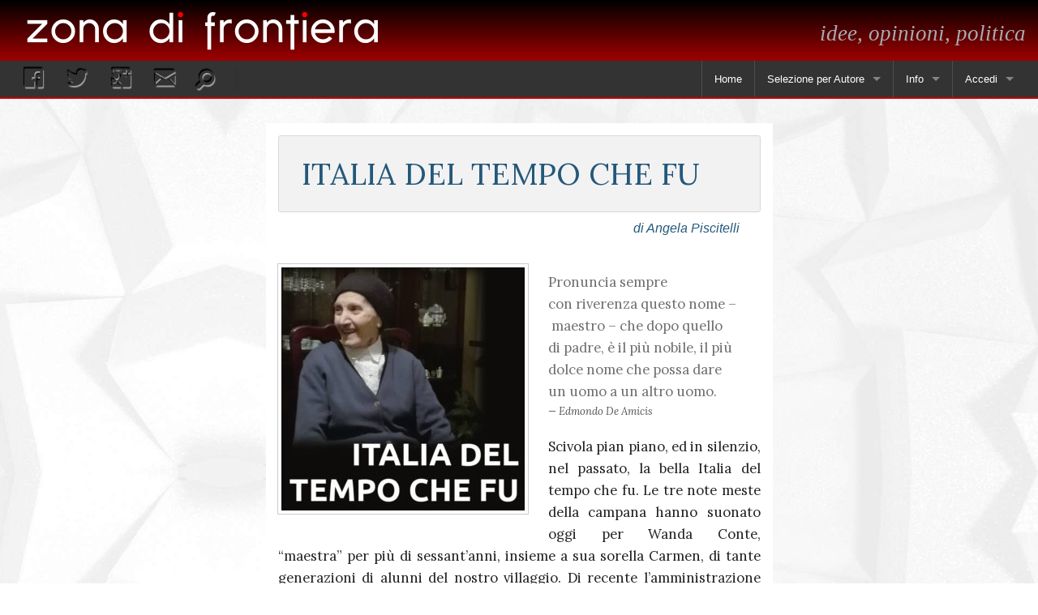

--- FILE ---
content_type: text/html; charset=UTF-8
request_url: https://www.zonadifrontiera.org/2018/03/31/italia-del-tempo-che-fu/
body_size: 11293
content:
<!DOCTYPE html>
<!--[if lt IE 7]> <html class="no-js lt-ie9 lt-ie8 lt-ie7" lang="it-IT"> <![endif]-->
<!--[if IE 7]>    <html class="no-js lt-ie9 lt-ie8" lang="it-IT"> <![endif]-->
<!--[if IE 8]>    <html class="no-js lt-ie9" lang="it-IT"> <![endif]-->
<!--[if gt IE 8]><!--> <html class="no-js" lang="it-IT"> <!--<![endif]-->
<html xmlns="http://www.w3.org/1999/xhtml" xmlns:og="http://ogp.me/ns#" xmlns:fb="https://www.facebook.com/2008/fbml">
<head>
	<link href='https://fonts.googleapis.com/css?family=Lora:400,400italic,700,700italic' rel='stylesheet' type='text/css'>
	<meta charset="UTF-8">
	<meta name="viewport" content="width=device-width, initial-scale=1.0">
	<link rel="profile" href="http://gmpg.org/xfn/11">
	<link rel="pingback" href="https://www.zonadifrontiera.org/xmlrpc.php">
        <link rel="shortcut icon" href="https://www.zonadifrontiera.org/wp-content/themes/zonadifrontiera/favicon.ico">


	  
		<meta property="fb:app_id" content="194663607411204" />  
		<meta property="fb:admins" content="1269765511" />  
  
	  
		<meta property="og:url" content="https://www.zonadifrontiera.org/2018/03/31/italia-del-tempo-che-fu/"/>  
		<meta property="og:title" content="ITALIA DEL TEMPO CHE FU" />  
		<meta property="og:description" content=" Pronuncia sempre con riverenza questo nome – maestro – che dopo quello di padre, è il più nobile, il più dolce nome che possa dare un uomo a un altro uomo. Edmondo De Amicis Scivola pian piano, ed in silenzio, nel passato, la bella Italia del tempo che fu. Le tre note meste della campana hanno suonato oggi per Wanda Conte, &#8220;maestra&#8221; per più di sessant&#8217;anni, insieme a   ...continua" />  
		<meta property="og:type" content="article" />  
		<meta property="og:image" content="https://www.zonadifrontiera.org/wp-content/uploads/2018/03/italia_del_tempo_che_fu-300x300.jpg" /> 
  
	
<title>
	  ITALIA DEL TEMPO CHE FU - zonadifrontiera.org
</title>

        <meta name='robots' content='max-image-preview:large' />
<link rel='dns-prefetch' href='//static.addtoany.com' />
<link rel='dns-prefetch' href='//www.zonadifrontiera.org' />
<link rel="alternate" type="application/rss+xml" title="zonadifrontiera.org &raquo; Feed" href="https://www.zonadifrontiera.org/feed/" />
<link rel="alternate" type="application/rss+xml" title="zonadifrontiera.org &raquo; Feed dei commenti" href="https://www.zonadifrontiera.org/comments/feed/" />
<link rel="alternate" type="application/rss+xml" title="zonadifrontiera.org &raquo; ITALIA DEL TEMPO CHE FU Feed dei commenti" href="https://www.zonadifrontiera.org/2018/03/31/italia-del-tempo-che-fu/feed/" />
<link rel="alternate" title="oEmbed (JSON)" type="application/json+oembed" href="https://www.zonadifrontiera.org/wp-json/oembed/1.0/embed?url=https%3A%2F%2Fwww.zonadifrontiera.org%2F2018%2F03%2F31%2Fitalia-del-tempo-che-fu%2F" />
<link rel="alternate" title="oEmbed (XML)" type="text/xml+oembed" href="https://www.zonadifrontiera.org/wp-json/oembed/1.0/embed?url=https%3A%2F%2Fwww.zonadifrontiera.org%2F2018%2F03%2F31%2Fitalia-del-tempo-che-fu%2F&#038;format=xml" />
<style id='wp-img-auto-sizes-contain-inline-css' type='text/css'>
img:is([sizes=auto i],[sizes^="auto," i]){contain-intrinsic-size:3000px 1500px}
/*# sourceURL=wp-img-auto-sizes-contain-inline-css */
</style>
<style id='wp-emoji-styles-inline-css' type='text/css'>

	img.wp-smiley, img.emoji {
		display: inline !important;
		border: none !important;
		box-shadow: none !important;
		height: 1em !important;
		width: 1em !important;
		margin: 0 0.07em !important;
		vertical-align: -0.1em !important;
		background: none !important;
		padding: 0 !important;
	}
/*# sourceURL=wp-emoji-styles-inline-css */
</style>
<style id='wp-block-library-inline-css' type='text/css'>
:root{--wp-block-synced-color:#7a00df;--wp-block-synced-color--rgb:122,0,223;--wp-bound-block-color:var(--wp-block-synced-color);--wp-editor-canvas-background:#ddd;--wp-admin-theme-color:#007cba;--wp-admin-theme-color--rgb:0,124,186;--wp-admin-theme-color-darker-10:#006ba1;--wp-admin-theme-color-darker-10--rgb:0,107,160.5;--wp-admin-theme-color-darker-20:#005a87;--wp-admin-theme-color-darker-20--rgb:0,90,135;--wp-admin-border-width-focus:2px}@media (min-resolution:192dpi){:root{--wp-admin-border-width-focus:1.5px}}.wp-element-button{cursor:pointer}:root .has-very-light-gray-background-color{background-color:#eee}:root .has-very-dark-gray-background-color{background-color:#313131}:root .has-very-light-gray-color{color:#eee}:root .has-very-dark-gray-color{color:#313131}:root .has-vivid-green-cyan-to-vivid-cyan-blue-gradient-background{background:linear-gradient(135deg,#00d084,#0693e3)}:root .has-purple-crush-gradient-background{background:linear-gradient(135deg,#34e2e4,#4721fb 50%,#ab1dfe)}:root .has-hazy-dawn-gradient-background{background:linear-gradient(135deg,#faaca8,#dad0ec)}:root .has-subdued-olive-gradient-background{background:linear-gradient(135deg,#fafae1,#67a671)}:root .has-atomic-cream-gradient-background{background:linear-gradient(135deg,#fdd79a,#004a59)}:root .has-nightshade-gradient-background{background:linear-gradient(135deg,#330968,#31cdcf)}:root .has-midnight-gradient-background{background:linear-gradient(135deg,#020381,#2874fc)}:root{--wp--preset--font-size--normal:16px;--wp--preset--font-size--huge:42px}.has-regular-font-size{font-size:1em}.has-larger-font-size{font-size:2.625em}.has-normal-font-size{font-size:var(--wp--preset--font-size--normal)}.has-huge-font-size{font-size:var(--wp--preset--font-size--huge)}.has-text-align-center{text-align:center}.has-text-align-left{text-align:left}.has-text-align-right{text-align:right}.has-fit-text{white-space:nowrap!important}#end-resizable-editor-section{display:none}.aligncenter{clear:both}.items-justified-left{justify-content:flex-start}.items-justified-center{justify-content:center}.items-justified-right{justify-content:flex-end}.items-justified-space-between{justify-content:space-between}.screen-reader-text{border:0;clip-path:inset(50%);height:1px;margin:-1px;overflow:hidden;padding:0;position:absolute;width:1px;word-wrap:normal!important}.screen-reader-text:focus{background-color:#ddd;clip-path:none;color:#444;display:block;font-size:1em;height:auto;left:5px;line-height:normal;padding:15px 23px 14px;text-decoration:none;top:5px;width:auto;z-index:100000}html :where(.has-border-color){border-style:solid}html :where([style*=border-top-color]){border-top-style:solid}html :where([style*=border-right-color]){border-right-style:solid}html :where([style*=border-bottom-color]){border-bottom-style:solid}html :where([style*=border-left-color]){border-left-style:solid}html :where([style*=border-width]){border-style:solid}html :where([style*=border-top-width]){border-top-style:solid}html :where([style*=border-right-width]){border-right-style:solid}html :where([style*=border-bottom-width]){border-bottom-style:solid}html :where([style*=border-left-width]){border-left-style:solid}html :where(img[class*=wp-image-]){height:auto;max-width:100%}:where(figure){margin:0 0 1em}html :where(.is-position-sticky){--wp-admin--admin-bar--position-offset:var(--wp-admin--admin-bar--height,0px)}@media screen and (max-width:600px){html :where(.is-position-sticky){--wp-admin--admin-bar--position-offset:0px}}

/*# sourceURL=wp-block-library-inline-css */
</style><style id='global-styles-inline-css' type='text/css'>
:root{--wp--preset--aspect-ratio--square: 1;--wp--preset--aspect-ratio--4-3: 4/3;--wp--preset--aspect-ratio--3-4: 3/4;--wp--preset--aspect-ratio--3-2: 3/2;--wp--preset--aspect-ratio--2-3: 2/3;--wp--preset--aspect-ratio--16-9: 16/9;--wp--preset--aspect-ratio--9-16: 9/16;--wp--preset--color--black: #000000;--wp--preset--color--cyan-bluish-gray: #abb8c3;--wp--preset--color--white: #ffffff;--wp--preset--color--pale-pink: #f78da7;--wp--preset--color--vivid-red: #cf2e2e;--wp--preset--color--luminous-vivid-orange: #ff6900;--wp--preset--color--luminous-vivid-amber: #fcb900;--wp--preset--color--light-green-cyan: #7bdcb5;--wp--preset--color--vivid-green-cyan: #00d084;--wp--preset--color--pale-cyan-blue: #8ed1fc;--wp--preset--color--vivid-cyan-blue: #0693e3;--wp--preset--color--vivid-purple: #9b51e0;--wp--preset--gradient--vivid-cyan-blue-to-vivid-purple: linear-gradient(135deg,rgb(6,147,227) 0%,rgb(155,81,224) 100%);--wp--preset--gradient--light-green-cyan-to-vivid-green-cyan: linear-gradient(135deg,rgb(122,220,180) 0%,rgb(0,208,130) 100%);--wp--preset--gradient--luminous-vivid-amber-to-luminous-vivid-orange: linear-gradient(135deg,rgb(252,185,0) 0%,rgb(255,105,0) 100%);--wp--preset--gradient--luminous-vivid-orange-to-vivid-red: linear-gradient(135deg,rgb(255,105,0) 0%,rgb(207,46,46) 100%);--wp--preset--gradient--very-light-gray-to-cyan-bluish-gray: linear-gradient(135deg,rgb(238,238,238) 0%,rgb(169,184,195) 100%);--wp--preset--gradient--cool-to-warm-spectrum: linear-gradient(135deg,rgb(74,234,220) 0%,rgb(151,120,209) 20%,rgb(207,42,186) 40%,rgb(238,44,130) 60%,rgb(251,105,98) 80%,rgb(254,248,76) 100%);--wp--preset--gradient--blush-light-purple: linear-gradient(135deg,rgb(255,206,236) 0%,rgb(152,150,240) 100%);--wp--preset--gradient--blush-bordeaux: linear-gradient(135deg,rgb(254,205,165) 0%,rgb(254,45,45) 50%,rgb(107,0,62) 100%);--wp--preset--gradient--luminous-dusk: linear-gradient(135deg,rgb(255,203,112) 0%,rgb(199,81,192) 50%,rgb(65,88,208) 100%);--wp--preset--gradient--pale-ocean: linear-gradient(135deg,rgb(255,245,203) 0%,rgb(182,227,212) 50%,rgb(51,167,181) 100%);--wp--preset--gradient--electric-grass: linear-gradient(135deg,rgb(202,248,128) 0%,rgb(113,206,126) 100%);--wp--preset--gradient--midnight: linear-gradient(135deg,rgb(2,3,129) 0%,rgb(40,116,252) 100%);--wp--preset--font-size--small: 13px;--wp--preset--font-size--medium: 20px;--wp--preset--font-size--large: 36px;--wp--preset--font-size--x-large: 42px;--wp--preset--spacing--20: 0.44rem;--wp--preset--spacing--30: 0.67rem;--wp--preset--spacing--40: 1rem;--wp--preset--spacing--50: 1.5rem;--wp--preset--spacing--60: 2.25rem;--wp--preset--spacing--70: 3.38rem;--wp--preset--spacing--80: 5.06rem;--wp--preset--shadow--natural: 6px 6px 9px rgba(0, 0, 0, 0.2);--wp--preset--shadow--deep: 12px 12px 50px rgba(0, 0, 0, 0.4);--wp--preset--shadow--sharp: 6px 6px 0px rgba(0, 0, 0, 0.2);--wp--preset--shadow--outlined: 6px 6px 0px -3px rgb(255, 255, 255), 6px 6px rgb(0, 0, 0);--wp--preset--shadow--crisp: 6px 6px 0px rgb(0, 0, 0);}:where(.is-layout-flex){gap: 0.5em;}:where(.is-layout-grid){gap: 0.5em;}body .is-layout-flex{display: flex;}.is-layout-flex{flex-wrap: wrap;align-items: center;}.is-layout-flex > :is(*, div){margin: 0;}body .is-layout-grid{display: grid;}.is-layout-grid > :is(*, div){margin: 0;}:where(.wp-block-columns.is-layout-flex){gap: 2em;}:where(.wp-block-columns.is-layout-grid){gap: 2em;}:where(.wp-block-post-template.is-layout-flex){gap: 1.25em;}:where(.wp-block-post-template.is-layout-grid){gap: 1.25em;}.has-black-color{color: var(--wp--preset--color--black) !important;}.has-cyan-bluish-gray-color{color: var(--wp--preset--color--cyan-bluish-gray) !important;}.has-white-color{color: var(--wp--preset--color--white) !important;}.has-pale-pink-color{color: var(--wp--preset--color--pale-pink) !important;}.has-vivid-red-color{color: var(--wp--preset--color--vivid-red) !important;}.has-luminous-vivid-orange-color{color: var(--wp--preset--color--luminous-vivid-orange) !important;}.has-luminous-vivid-amber-color{color: var(--wp--preset--color--luminous-vivid-amber) !important;}.has-light-green-cyan-color{color: var(--wp--preset--color--light-green-cyan) !important;}.has-vivid-green-cyan-color{color: var(--wp--preset--color--vivid-green-cyan) !important;}.has-pale-cyan-blue-color{color: var(--wp--preset--color--pale-cyan-blue) !important;}.has-vivid-cyan-blue-color{color: var(--wp--preset--color--vivid-cyan-blue) !important;}.has-vivid-purple-color{color: var(--wp--preset--color--vivid-purple) !important;}.has-black-background-color{background-color: var(--wp--preset--color--black) !important;}.has-cyan-bluish-gray-background-color{background-color: var(--wp--preset--color--cyan-bluish-gray) !important;}.has-white-background-color{background-color: var(--wp--preset--color--white) !important;}.has-pale-pink-background-color{background-color: var(--wp--preset--color--pale-pink) !important;}.has-vivid-red-background-color{background-color: var(--wp--preset--color--vivid-red) !important;}.has-luminous-vivid-orange-background-color{background-color: var(--wp--preset--color--luminous-vivid-orange) !important;}.has-luminous-vivid-amber-background-color{background-color: var(--wp--preset--color--luminous-vivid-amber) !important;}.has-light-green-cyan-background-color{background-color: var(--wp--preset--color--light-green-cyan) !important;}.has-vivid-green-cyan-background-color{background-color: var(--wp--preset--color--vivid-green-cyan) !important;}.has-pale-cyan-blue-background-color{background-color: var(--wp--preset--color--pale-cyan-blue) !important;}.has-vivid-cyan-blue-background-color{background-color: var(--wp--preset--color--vivid-cyan-blue) !important;}.has-vivid-purple-background-color{background-color: var(--wp--preset--color--vivid-purple) !important;}.has-black-border-color{border-color: var(--wp--preset--color--black) !important;}.has-cyan-bluish-gray-border-color{border-color: var(--wp--preset--color--cyan-bluish-gray) !important;}.has-white-border-color{border-color: var(--wp--preset--color--white) !important;}.has-pale-pink-border-color{border-color: var(--wp--preset--color--pale-pink) !important;}.has-vivid-red-border-color{border-color: var(--wp--preset--color--vivid-red) !important;}.has-luminous-vivid-orange-border-color{border-color: var(--wp--preset--color--luminous-vivid-orange) !important;}.has-luminous-vivid-amber-border-color{border-color: var(--wp--preset--color--luminous-vivid-amber) !important;}.has-light-green-cyan-border-color{border-color: var(--wp--preset--color--light-green-cyan) !important;}.has-vivid-green-cyan-border-color{border-color: var(--wp--preset--color--vivid-green-cyan) !important;}.has-pale-cyan-blue-border-color{border-color: var(--wp--preset--color--pale-cyan-blue) !important;}.has-vivid-cyan-blue-border-color{border-color: var(--wp--preset--color--vivid-cyan-blue) !important;}.has-vivid-purple-border-color{border-color: var(--wp--preset--color--vivid-purple) !important;}.has-vivid-cyan-blue-to-vivid-purple-gradient-background{background: var(--wp--preset--gradient--vivid-cyan-blue-to-vivid-purple) !important;}.has-light-green-cyan-to-vivid-green-cyan-gradient-background{background: var(--wp--preset--gradient--light-green-cyan-to-vivid-green-cyan) !important;}.has-luminous-vivid-amber-to-luminous-vivid-orange-gradient-background{background: var(--wp--preset--gradient--luminous-vivid-amber-to-luminous-vivid-orange) !important;}.has-luminous-vivid-orange-to-vivid-red-gradient-background{background: var(--wp--preset--gradient--luminous-vivid-orange-to-vivid-red) !important;}.has-very-light-gray-to-cyan-bluish-gray-gradient-background{background: var(--wp--preset--gradient--very-light-gray-to-cyan-bluish-gray) !important;}.has-cool-to-warm-spectrum-gradient-background{background: var(--wp--preset--gradient--cool-to-warm-spectrum) !important;}.has-blush-light-purple-gradient-background{background: var(--wp--preset--gradient--blush-light-purple) !important;}.has-blush-bordeaux-gradient-background{background: var(--wp--preset--gradient--blush-bordeaux) !important;}.has-luminous-dusk-gradient-background{background: var(--wp--preset--gradient--luminous-dusk) !important;}.has-pale-ocean-gradient-background{background: var(--wp--preset--gradient--pale-ocean) !important;}.has-electric-grass-gradient-background{background: var(--wp--preset--gradient--electric-grass) !important;}.has-midnight-gradient-background{background: var(--wp--preset--gradient--midnight) !important;}.has-small-font-size{font-size: var(--wp--preset--font-size--small) !important;}.has-medium-font-size{font-size: var(--wp--preset--font-size--medium) !important;}.has-large-font-size{font-size: var(--wp--preset--font-size--large) !important;}.has-x-large-font-size{font-size: var(--wp--preset--font-size--x-large) !important;}
/*# sourceURL=global-styles-inline-css */
</style>

<style id='classic-theme-styles-inline-css' type='text/css'>
/*! This file is auto-generated */
.wp-block-button__link{color:#fff;background-color:#32373c;border-radius:9999px;box-shadow:none;text-decoration:none;padding:calc(.667em + 2px) calc(1.333em + 2px);font-size:1.125em}.wp-block-file__button{background:#32373c;color:#fff;text-decoration:none}
/*# sourceURL=/wp-includes/css/classic-themes.min.css */
</style>
<link rel='stylesheet' id='normalize-css' href='https://www.zonadifrontiera.org/wp-content/themes/zonadifrontiera/css/normalize.css?ver=3203d2fd169e6a89e5475242f31d1b4a' type='text/css' media='all' />
<link rel='stylesheet' id='foundation-icon-css' href='https://www.zonadifrontiera.org/wp-content/themes/zonadifrontiera/css/foundation-icons.css?ver=3203d2fd169e6a89e5475242f31d1b4a' type='text/css' media='all' />
<link rel='stylesheet' id='iconize-css' href='https://www.zonadifrontiera.org/wp-content/themes/zonadifrontiera/css/iconize.css?ver=3203d2fd169e6a89e5475242f31d1b4a' type='text/css' media='all' />
<link rel='stylesheet' id='expandev-css' href='https://www.zonadifrontiera.org/wp-content/themes/zonadifrontiera/css/expandev.css?ver=3203d2fd169e6a89e5475242f31d1b4a' type='text/css' media='all' />
<link rel='stylesheet' id='addtoany-css' href='https://www.zonadifrontiera.org/wp-content/plugins/add-to-any/addtoany.min.css?ver=1.16' type='text/css' media='all' />
<script type="d03bb675bf9b7534bc9016f9-text/javascript" id="addtoany-core-js-before">
/* <![CDATA[ */
window.a2a_config=window.a2a_config||{};a2a_config.callbacks=[];a2a_config.overlays=[];a2a_config.templates={};a2a_localize = {
	Share: "Condividi",
	Save: "Salva",
	Subscribe: "Abbonati",
	Email: "Email",
	Bookmark: "Segnalibro",
	ShowAll: "espandi",
	ShowLess: "comprimi",
	FindServices: "Trova servizi",
	FindAnyServiceToAddTo: "Trova subito un servizio da aggiungere",
	PoweredBy: "Powered by",
	ShareViaEmail: "Condividi via email",
	SubscribeViaEmail: "Iscriviti via email",
	BookmarkInYourBrowser: "Aggiungi ai segnalibri",
	BookmarkInstructions: "Premi Ctrl+D o \u2318+D per mettere questa pagina nei preferiti",
	AddToYourFavorites: "Aggiungi ai favoriti",
	SendFromWebOrProgram: "Invia da qualsiasi indirizzo email o programma di posta elettronica",
	EmailProgram: "Programma di posta elettronica",
	More: "Di più&#8230;",
	ThanksForSharing: "Grazie per la condivisione!",
	ThanksForFollowing: "Grazie per il following!"
};


//# sourceURL=addtoany-core-js-before
/* ]]> */
</script>
<script type="d03bb675bf9b7534bc9016f9-text/javascript" defer src="https://static.addtoany.com/menu/page.js" id="addtoany-core-js"></script>
<script type="d03bb675bf9b7534bc9016f9-text/javascript" src="https://www.zonadifrontiera.org/wp-includes/js/jquery/jquery.min.js?ver=3.7.1" id="jquery-core-js"></script>
<script type="d03bb675bf9b7534bc9016f9-text/javascript" src="https://www.zonadifrontiera.org/wp-includes/js/jquery/jquery-migrate.min.js?ver=3.4.1" id="jquery-migrate-js"></script>
<script type="d03bb675bf9b7534bc9016f9-text/javascript" defer src="https://www.zonadifrontiera.org/wp-content/plugins/add-to-any/addtoany.min.js?ver=1.1" id="addtoany-jquery-js"></script>
<script type="d03bb675bf9b7534bc9016f9-text/javascript" src="https://www.zonadifrontiera.org/wp-content/themes/zonadifrontiera/js/modernizr.js?ver=2.8.3" id="modernizr-js"></script>
<link rel="https://api.w.org/" href="https://www.zonadifrontiera.org/wp-json/" /><link rel="alternate" title="JSON" type="application/json" href="https://www.zonadifrontiera.org/wp-json/wp/v2/posts/14510" /><link rel="EditURI" type="application/rsd+xml" title="RSD" href="https://www.zonadifrontiera.org/xmlrpc.php?rsd" />

<link rel="canonical" href="https://www.zonadifrontiera.org/2018/03/31/italia-del-tempo-che-fu/" />
<link rel='shortlink' href='https://www.zonadifrontiera.org/?p=14510' />

      </head>

<body class="wp-singular post-template-default single single-post postid-14510 single-format-standard wp-theme-zonadifrontiera">
    <div id="fb-root"></div>  
    <script type="d03bb675bf9b7534bc9016f9-text/javascript">  
      window.fbAsyncInit = function() {  
        FB.init({appId: '194663607411204', status: true, cookie: true,  
                 xfbml: true});  
      };  
      (function() {  
        var e = document.createElement('script'); e.async = true;  
        e.src = document.location.protocol +  
          '//connect.facebook.net/en_US/all.js';  
        document.getElementById('fb-root').appendChild(e);  
      }());  
    </script>  

<header class="full-width header-area">

    <div class="row">
        <div class="header large-12 columns">
                <div class="header-logo medium-5 large-5 columns left hide-for-small-only">
                        <a href="https://www.zonadifrontiera.org"><img id="expandev-logo" src="https://www.zonadifrontiera.org/wp-content/themes/zonadifrontiera/img/logo/solo_zona_bianco.png" class="logo left" alt="zonadifrontiera.org logo" /></a>
                </div>

        
                <div class="header-site-description medium-7 large-7 columns right hide-for-small-only">
                        <h3><em class="site-description right"> <a href="https://www.zonadifrontiera.org/wp-login.php">idee, opinioni, politica</a></em></h3>

                </div>

                <div class="row">
                
                        <div class="expand-nav contain-to-grid sticky medium-12 large-12 columns"> 
                        <nav class="top-bar" data-topbar>
                                <ul class="title-area">
                                        <li class="site_name">
                                                <h3><a href="https://www.zonadifrontiera.org">Zonadifrontiera.org</a></h3>
                                        </li>
                                        <li class="toggle-topbar menu-icon"><a href="#"><span>Menu</span></a></li>
                                </ul>
        
                                <section class="top-bar-section"> 

                                        <ul id=icon-bar-container class="left icon-bar-container hide-for-small-only">

                                        <li><a href="https://www.facebook.com/188607057829341" target="_blank" id=facebook-icon class="icon-bar fi-social-facebook left"></a></li>        

                                        <li><a href="https://www.twitter.com/ZonadiFrontiera" target="_blank" id=twitter-icon class="icon-bar fi-social-twitter left"></a></li>        

                                        <li><a href="https://plus.google.com/100095693028946433561" target="_blank" id=google-icon class="icon-bar fi-social-google-plus left"></a></li>  

                                        <li><a href="/cdn-cgi/l/email-protection#61080f070e211b0e0f00050807130e0f15080413004f0e1306" target="_blank" id=yourmail-icon class="icon-bar fi-mail left"></a></li> 

                                        <li id="search-icon" class="icon-bar fi-magnifying-glass left"></li><form role="search" method="get" class="search-form" action="https://www.zonadifrontiera.org/" >
	<label>
	<input type="search" id="search-zdf" class="search-field" placeholder="Search …" value="" name="s" title="Ricerca per:" />
	</label>
	<input type="submit" class="search-submit" value="Cerca" />
		</form> 

                                        </ul>
                                        <ul id="menu-principale" class="top-bar-menu right"><li class="divider"></li><li id="menu-item-15" class="menu-item menu-item-type-custom menu-item-object-custom menu-item-15"><a href="http://zonadifrontiera.org">Home</a></li>
<li class="divider"></li><li id="menu-item-1054" class="menu-item menu-item-type-custom menu-item-object-custom menu-item-has-children has-dropdown not-click menu-item-1054"><a>Selezione per Autore</a>
<ul class="sub-menu dropdown">
	<li id="menu-item-79" class="menu-item menu-item-type-taxonomy menu-item-object-category current-post-ancestor current-menu-parent current-post-parent menu-item-79"><a href="https://www.zonadifrontiera.org/category/blog/">Tutti gli articoli</a></li>
	<li id="menu-item-1056" class="menu-item menu-item-type-custom menu-item-object-custom menu-item-1056"><a href="http://www.zonadifrontiera.org/author/angela-piscitelli/">Angela Piscitelli</a></li>
	<li id="menu-item-1060" class="menu-item menu-item-type-custom menu-item-object-custom menu-item-1060"><a href="http://www.zonadifrontiera.org/author/leonardo-cammarano/">Leonardo Cammarano</a></li>
	<li id="menu-item-2557" class="menu-item menu-item-type-custom menu-item-object-custom menu-item-2557"><a href="http://www.zonadifrontiera.org/author/marsilio/">Marsilio</a></li>
	<li id="menu-item-13513" class="menu-item menu-item-type-custom menu-item-object-custom menu-item-13513"><a href="http://www.zonadifrontiera.org/author/andrea-mastrantoni/">Andrea Mastrantoni</a></li>
	<li id="menu-item-1063" class="menu-item menu-item-type-custom menu-item-object-custom menu-item-1063"><a href="http://www.zonadifrontiera.org/author/paolo-visnoviz/">Paolo Visnoviz</a></li>
	<li id="menu-item-1061" class="menu-item menu-item-type-custom menu-item-object-custom menu-item-1061"><a href="http://www.zonadifrontiera.org/author/mario-colella/">Mario Colella</a></li>
	<li id="menu-item-11657" class="menu-item menu-item-type-custom menu-item-object-custom menu-item-11657"><a href="http://www.zonadifrontiera.org/author/massimo-martini/">Massimo Martini</a></li>
	<li id="menu-item-11658" class="menu-item menu-item-type-custom menu-item-object-custom menu-item-11658"><a href="http://www.zonadifrontiera.org/author/giuseppe-corona/">Giuseppe Corona</a></li>
</ul>
</li>
<li class="divider"></li><li id="menu-item-13746" class="menu-item menu-item-type-custom menu-item-object-custom menu-item-has-children has-dropdown not-click menu-item-13746"><a>Info</a>
<ul class="sub-menu dropdown">
	<li id="menu-item-14" class="menu-item menu-item-type-post_type menu-item-object-page menu-item-14"><a href="https://www.zonadifrontiera.org/contatti/">Contatti</a></li>
	<li id="menu-item-13" class="menu-item menu-item-type-post_type menu-item-object-page menu-item-13"><a href="https://www.zonadifrontiera.org/dentro-il-confine/">Sul margine</a></li>
	<li id="menu-item-13876" class="menu-item menu-item-type-post_type menu-item-object-page menu-item-13876"><a href="https://www.zonadifrontiera.org/dichiarazione-sulla-privacy/">Dichiarazione sulla privacy</a></li>
</ul>
</li>
<li class="divider"></li><li class="menu-item menu-item-has-children has-dropdown login"><a href="https://www.zonadifrontiera.org/wp-login.php?redirect_to=index.php">Accedi</a><ul class="sub-menu dropdown"><li class="menu-item register"></li></ul></li></ul>                                </section> 
                        </nav>
                        </div> <!-- expand-nav -->
                </div> <!-- row -->
        </div> <!-- header large-12 columns -->
    </div> <!-- row -->

</header>





<section id="main-content full-width">

<div class="row">
<div id="main-post-area" class="large-12 columns">

                <div id="advertising" class="hide-for-small-only medium-3 large-3 columns">
                        
                        &nbsp;
                </div> <!-- advertising -->

                <div id="single-post-content" class="medium-6 large-6 columns" role="main">
                <article id="post-14510" class="post-14510 post type-post status-publish format-standard has-post-thumbnail hentry category-blog">
		        
		        	
	<article id="post-14510" class="post-14510 post type-post status-publish format-standard has-post-thumbnail hentry category-blog">
	 
	
		
		<header class="entry-header">

			                                        <div class="title panel radius">
                                                <h2 class="single_post_title" rel="bookmark">ITALIA DEL TEMPO CHE FU</a></h2>
                                        </div>

					<div class="single_post_author">
                                                                                	<div class="author"><a href="https://www.zonadifrontiera.org/author/angela-piscitelli/" title="Tutti gli articoli di Angela Piscitelli" rel="author">di Angela Piscitelli</a></div>
                                        					</div>

                </header>
		<div class="entry-content">

                                        <a class="th floatimg left_single_post_img left" href="https://www.zonadifrontiera.org/wp-content/uploads/2018/03/italia_del_tempo_che_fu.jpg" title="ITALIA DEL TEMPO CHE FU" target="_blank"" ><img width="300" height="300" src="https://www.zonadifrontiera.org/wp-content/uploads/2018/03/italia_del_tempo_che_fu-300x300.jpg" class="attachment-thumbnail size-thumbnail wp-post-image" alt="" decoding="async" fetchpriority="high" srcset="https://www.zonadifrontiera.org/wp-content/uploads/2018/03/italia_del_tempo_che_fu-300x300.jpg 300w, https://www.zonadifrontiera.org/wp-content/uploads/2018/03/italia_del_tempo_che_fu-400x400.jpg 400w, https://www.zonadifrontiera.org/wp-content/uploads/2018/03/italia_del_tempo_che_fu-600x600.jpg 600w, https://www.zonadifrontiera.org/wp-content/uploads/2018/03/italia_del_tempo_che_fu.jpg 750w" sizes="(max-width: 300px) 100vw, 300px" /></a>                                        
					<blockquote><p>
Pronuncia sempre con riverenza questo nome – maestro – che dopo quello di padre, è il più nobile, il più dolce nome che possa dare un uomo a un altro uomo.<br />
<cite>Edmondo De Amicis</cite>
</p></blockquote>
<p style="text-align: justify;">Scivola pian piano, ed in silenzio, nel passato, la bella Italia del tempo che fu. Le tre note meste della campana hanno suonato oggi per Wanda Conte, &#8220;maestra&#8221; per più di sessant&#8217;anni, insieme a sua sorella Carmen, di tante generazioni di alunni del nostro villaggio. Di recente l&#8217;amministrazione aveva proposto fossero insignite entrambe dell&#8217;onoreficenza di Cavalieri della Repubblica. Lei non ha fatto in tempo a ricevere il riconoscimento. «Ho fatto semplicemente il mio dovere», disse qualche mese fa, quando andammo con il sindaco a portar loro la delibera. Solo la settimana scorsa, nonostante la febbre, rileggeva e correggeva il libro che stavano preparando, con i testi della popolazione intera, raccolti, riscritti, messi in bella con grande lena, per raccontare il paese.</p>
<p style="text-align: justify;">Esempi come questo si trovano ancora nelle province profonde, dove gli echi della malintesa modernità arrivano ancora attutiti dal vento salubre di una tradizione che resiste, dal carattere forte e caparbio della gente dei campanili, sempre diffidente, laboriosa, fatalista, immune alla fascinazione delle emozioni a comando, e alle prescrizioni dei profeti e delle profetesse della contemporaneità.</p>
<p style="text-align: justify;">Si fa un gran parlare di programmi, di progetti, di comunicazione, di politica, di governi e di alleanze, di Europa, di stati, di crescita e di decrescita. Parole in libertà che non hanno un significato, se ne stanno sospese nel mondo delle chiacchiere dove il tempo si misura nei rituali fritti e rifritti dell&#8217;apparire: in tivù, nei social, sui giornali, e ciò che è in alto, è come ciò che in basso: masse senza pensiero dove ognuno crede di essere qualcuno e di aver fatto qualcosa, solo perchè ha preso qualche like in più del vicino di casa.</p>
<p style="text-align: justify;">Tutti devoti alle mode, ai neologismi biscornuti, alle soluzioni peggiori e insensate. In Francia un giovine capitano, di origine italiana, ha scambiato la sua vita con quella di una donna, ed è stato sgozzato dal terrorista di turno. Sua madre ha detto: «ha fatto semplicemente il suo dovere». È una frase che ricorre sulle bocche dei giusti. La vera grandezza è nelle cose semplici, nel lavoro fatto con coscienza, nelle leggi costruite sul buon senso, nell&#8217;eroismo quotidiano di chi si spezza le reni ogni giorno per coltivare un campo, d&#8217;un figlio che assiste un genitore malato con assidua compassione, o di chi fa dell&#8217;insegnamento una missione senza limiti di tempo, guardando ogni allievo come un futuro uomo, diverso da tutti gli altri, con carattere, talenti e limiti che fanno di ognuno di noi, crescendo, una persona.</p>
<p style="text-align: justify;"><em>Gentiluomo</em> è parola che esiste solo nella nostra lingua con l&#8217;accezione di uomo dabbene, e ci racconta quanto fosse importante nella nostra società essere brave persone, aver senso del dovere, dell&#8217;onore, dell&#8217;educazione. Erano uomini e donne che fecero l&#8217;Italia, senza clamore, devoti alle radici, naturali portatori di poesia. Di tanti non si sa nulla, altri sono diventati toponimi dal significato incomprensibile. Non so per quanto ancora la gente dei campanili avrà la forza di conservare il fiore dell&#8217;esempio, di combattere per l&#8217;unica rivoluzione possibile: quella della normalità gentile, che ai nostri tempi è eroismo.</p>
<p style="text-align: justify;">Stasera il paese è tappezzato di annunci colmi di gratitudine e di affetto per la &#8220;signorina&#8221;, la scuola, gli alunni, il consiglio comunale. Nei bar, i volti sono mesti, ognuno racconta a mezza voce un ricordo, o tace, guardando il balcone buio e il primo sole della stagione che va via discretamente dietro l&#8217;orizzonte. Allievi di tutte le età, che ebbero il privilegio di imparare da chi dell&#8217;insegnamento fece, incurante del chiasso didattico, un apostolato civile. Le lacrime e la campana. Questa, è ancora Italia.</p>



			

		
	</div><!-- .entry-content -->

			<footer class="entry-meta">
                        <table class="end_post">
                        <tr>
                                <td>
                                                                                	<div class="author left fi-torso">Angela Piscitelli</div>
                                                                        </td>

                                <td>
                                        <span class="edit_post">

                                
                                        </span>
                                </td>

                                <td>
                                        <span class="zdf_date right">Zona di frontiera, 31 Marzo 2018</span>
                                </td>
                        </tr>
                        </table>

                    <hr class="hr_home" />

		<div class="social_share">
			<div class="a2a_kit a2a_kit_size_16 addtoany_list" data-a2a-url="https://www.zonadifrontiera.org/2018/03/31/italia-del-tempo-che-fu/" data-a2a-title="ITALIA DEL TEMPO CHE FU"><a class="a2a_button_facebook_like addtoany_special_service" data-layout="button" data-href="https://www.zonadifrontiera.org/2018/03/31/italia-del-tempo-che-fu/"></a><a class="a2a_button_twitter_tweet addtoany_special_service" data-url="https://www.zonadifrontiera.org/2018/03/31/italia-del-tempo-che-fu/" data-text="ITALIA DEL TEMPO CHE FU"></a><a class="a2a_button_printfriendly" href="https://www.addtoany.com/add_to/printfriendly?linkurl=https%3A%2F%2Fwww.zonadifrontiera.org%2F2018%2F03%2F31%2Fitalia-del-tempo-che-fu%2F&amp;linkname=ITALIA%20DEL%20TEMPO%20CHE%20FU" title="PrintFriendly" rel="nofollow noopener" target="_blank"></a><a class="a2a_button_email" href="https://www.addtoany.com/add_to/email?linkurl=https%3A%2F%2Fwww.zonadifrontiera.org%2F2018%2F03%2F31%2Fitalia-del-tempo-che-fu%2F&amp;linkname=ITALIA%20DEL%20TEMPO%20CHE%20FU" title="Email" rel="nofollow noopener" target="_blank"></a><a class="a2a_button_facebook" href="https://www.addtoany.com/add_to/facebook?linkurl=https%3A%2F%2Fwww.zonadifrontiera.org%2F2018%2F03%2F31%2Fitalia-del-tempo-che-fu%2F&amp;linkname=ITALIA%20DEL%20TEMPO%20CHE%20FU" title="Facebook" rel="nofollow noopener" target="_blank"></a><a class="a2a_button_telegram" href="https://www.addtoany.com/add_to/telegram?linkurl=https%3A%2F%2Fwww.zonadifrontiera.org%2F2018%2F03%2F31%2Fitalia-del-tempo-che-fu%2F&amp;linkname=ITALIA%20DEL%20TEMPO%20CHE%20FU" title="Telegram" rel="nofollow noopener" target="_blank"></a><a class="a2a_button_vk" href="https://www.addtoany.com/add_to/vk?linkurl=https%3A%2F%2Fwww.zonadifrontiera.org%2F2018%2F03%2F31%2Fitalia-del-tempo-che-fu%2F&amp;linkname=ITALIA%20DEL%20TEMPO%20CHE%20FU" title="VK" rel="nofollow noopener" target="_blank"></a></div>		</div>
                    <hr class="hr_home" />

		</footer><!-- .entry-meta -->

	
	</article><!-- #post -->

<div id="comments" class="comments-area">

	
	
	
		<div id="respond" class="comment-respond">
		<h3 id="reply-title" class="comment-reply-title">Lascia un commento</h3><p class="must-log-in">Devi essere <a href="https://www.zonadifrontiera.org/wp-login.php?redirect_to=https%3A%2F%2Fwww.zonadifrontiera.org%2F2018%2F03%2F31%2Fitalia-del-tempo-che-fu%2F">connesso</a> per inviare un commento.</p>	</div><!-- #respond -->
	
</div><!-- #comments -->
                </article>

        	</div>

                <div id="widget" class="hide-for-small-only medium-3 large-3 columns">
                        &nbsp;
                </div> <!-- widget -->

</div> <!-- main post area -->
</div> <!-- row -->

<div id="footer" class="footer-area">

<div class="row">

<div class="bottom_info small-12 medium-12 large-12  columns">
        <div class="medium-3 large-3 columns">
                &nbsp;
        </div>

        <div class="pp_link medium-6 large-6 columns">

                <div class="pp_link_2">
                        	        <span class="nav-previous left"><a href="https://www.zonadifrontiera.org/2018/03/29/cosa-tra-cose/" rel="prev"><span class="meta-nav">&larr;</span> COSA TRA COSE</a></span>
                        <span class="nav-next right"><a href="https://www.zonadifrontiera.org/2018/04/03/medium/" rel="next">MEDIUM <span class="meta-nav">&rarr;</span></a></span>
                
                                &nbsp;
                </div>
        </div>

        <div class="hide-for-small-only medium-1 large-1 columns">
                <a id="back-top" class="fi-eject" href="#"></a>
        </div>

        <div class="small-1 medium-1 large-1 columns">
                &nbsp;
        </div>

</div>
</div>
        
	<div class="row">
        <div class="footer_site small-12 medium-12 large-12 columns">
                <div class="hide-for-small-only medium-3 large-3 columns">
                        &nbsp;
                </div>

                <div class="foot_text small-12 medium-6 large-6 columns">
			<div class="foot_logo">
                        	<a href="https://www.zonadifrontiera.org"><img id="footer-logo" src="https://www.zonadifrontiera.org/wp-content/themes/zonadifrontiera/img/logo/solo_zona_nero.png" class="logo" alt="zonadifrontiera.org logo" /></a>
			</div>
			<div class="foot_nota">
				Copyright &copy; 2026  - All Rights Reserved - 				Contenuti riproducibili solo integralmente, riportando origine e autore.
			</div>
                </div> <!-- foot_text -->

                <div class="hide-for-small-only medium-3 large-3 columns">
                        &nbsp;
                </div>
        </div>
        </div>
</footer>
<script data-cfasync="false" src="/cdn-cgi/scripts/5c5dd728/cloudflare-static/email-decode.min.js"></script><script type="speculationrules">
{"prefetch":[{"source":"document","where":{"and":[{"href_matches":"/*"},{"not":{"href_matches":["/wp-*.php","/wp-admin/*","/wp-content/uploads/*","/wp-content/*","/wp-content/plugins/*","/wp-content/themes/zonadifrontiera/*","/*\\?(.+)"]}},{"not":{"selector_matches":"a[rel~=\"nofollow\"]"}},{"not":{"selector_matches":".no-prefetch, .no-prefetch a"}}]},"eagerness":"conservative"}]}
</script>
<script type="d03bb675bf9b7534bc9016f9-text/javascript" src="https://www.zonadifrontiera.org/wp-content/themes/zonadifrontiera/js/foundation.min.js?ver=5.5.1" id="foundation-js-js"></script>
<script type="d03bb675bf9b7534bc9016f9-text/javascript" src="https://www.zonadifrontiera.org/wp-content/themes/zonadifrontiera/js/app.js?ver=3203d2fd169e6a89e5475242f31d1b4a" id="foundation-app-js"></script>
<script type="d03bb675bf9b7534bc9016f9-text/javascript" src="https://www.zonadifrontiera.org/wp-content/themes/zonadifrontiera/js/show_title.js?ver=1.0" id="show_title-js"></script>
<script type="d03bb675bf9b7534bc9016f9-text/javascript" src="https://www.zonadifrontiera.org/wp-content/themes/zonadifrontiera/js/gotop.js?ver=1.0" id="go_top-js"></script>
<script type="d03bb675bf9b7534bc9016f9-text/javascript" src="https://www.zonadifrontiera.org/wp-content/themes/zonadifrontiera/js/search_click.js?ver=1.0" id="search_click-js"></script>
<script id="wp-emoji-settings" type="application/json">
{"baseUrl":"https://s.w.org/images/core/emoji/17.0.2/72x72/","ext":".png","svgUrl":"https://s.w.org/images/core/emoji/17.0.2/svg/","svgExt":".svg","source":{"concatemoji":"https://www.zonadifrontiera.org/wp-includes/js/wp-emoji-release.min.js?ver=3203d2fd169e6a89e5475242f31d1b4a"}}
</script>
<script type="d03bb675bf9b7534bc9016f9-module">
/* <![CDATA[ */
/*! This file is auto-generated */
const a=JSON.parse(document.getElementById("wp-emoji-settings").textContent),o=(window._wpemojiSettings=a,"wpEmojiSettingsSupports"),s=["flag","emoji"];function i(e){try{var t={supportTests:e,timestamp:(new Date).valueOf()};sessionStorage.setItem(o,JSON.stringify(t))}catch(e){}}function c(e,t,n){e.clearRect(0,0,e.canvas.width,e.canvas.height),e.fillText(t,0,0);t=new Uint32Array(e.getImageData(0,0,e.canvas.width,e.canvas.height).data);e.clearRect(0,0,e.canvas.width,e.canvas.height),e.fillText(n,0,0);const a=new Uint32Array(e.getImageData(0,0,e.canvas.width,e.canvas.height).data);return t.every((e,t)=>e===a[t])}function p(e,t){e.clearRect(0,0,e.canvas.width,e.canvas.height),e.fillText(t,0,0);var n=e.getImageData(16,16,1,1);for(let e=0;e<n.data.length;e++)if(0!==n.data[e])return!1;return!0}function u(e,t,n,a){switch(t){case"flag":return n(e,"\ud83c\udff3\ufe0f\u200d\u26a7\ufe0f","\ud83c\udff3\ufe0f\u200b\u26a7\ufe0f")?!1:!n(e,"\ud83c\udde8\ud83c\uddf6","\ud83c\udde8\u200b\ud83c\uddf6")&&!n(e,"\ud83c\udff4\udb40\udc67\udb40\udc62\udb40\udc65\udb40\udc6e\udb40\udc67\udb40\udc7f","\ud83c\udff4\u200b\udb40\udc67\u200b\udb40\udc62\u200b\udb40\udc65\u200b\udb40\udc6e\u200b\udb40\udc67\u200b\udb40\udc7f");case"emoji":return!a(e,"\ud83e\u1fac8")}return!1}function f(e,t,n,a){let r;const o=(r="undefined"!=typeof WorkerGlobalScope&&self instanceof WorkerGlobalScope?new OffscreenCanvas(300,150):document.createElement("canvas")).getContext("2d",{willReadFrequently:!0}),s=(o.textBaseline="top",o.font="600 32px Arial",{});return e.forEach(e=>{s[e]=t(o,e,n,a)}),s}function r(e){var t=document.createElement("script");t.src=e,t.defer=!0,document.head.appendChild(t)}a.supports={everything:!0,everythingExceptFlag:!0},new Promise(t=>{let n=function(){try{var e=JSON.parse(sessionStorage.getItem(o));if("object"==typeof e&&"number"==typeof e.timestamp&&(new Date).valueOf()<e.timestamp+604800&&"object"==typeof e.supportTests)return e.supportTests}catch(e){}return null}();if(!n){if("undefined"!=typeof Worker&&"undefined"!=typeof OffscreenCanvas&&"undefined"!=typeof URL&&URL.createObjectURL&&"undefined"!=typeof Blob)try{var e="postMessage("+f.toString()+"("+[JSON.stringify(s),u.toString(),c.toString(),p.toString()].join(",")+"));",a=new Blob([e],{type:"text/javascript"});const r=new Worker(URL.createObjectURL(a),{name:"wpTestEmojiSupports"});return void(r.onmessage=e=>{i(n=e.data),r.terminate(),t(n)})}catch(e){}i(n=f(s,u,c,p))}t(n)}).then(e=>{for(const n in e)a.supports[n]=e[n],a.supports.everything=a.supports.everything&&a.supports[n],"flag"!==n&&(a.supports.everythingExceptFlag=a.supports.everythingExceptFlag&&a.supports[n]);var t;a.supports.everythingExceptFlag=a.supports.everythingExceptFlag&&!a.supports.flag,a.supports.everything||((t=a.source||{}).concatemoji?r(t.concatemoji):t.wpemoji&&t.twemoji&&(r(t.twemoji),r(t.wpemoji)))});
//# sourceURL=https://www.zonadifrontiera.org/wp-includes/js/wp-emoji-loader.min.js
/* ]]> */
</script>
</div>
<script src="/cdn-cgi/scripts/7d0fa10a/cloudflare-static/rocket-loader.min.js" data-cf-settings="d03bb675bf9b7534bc9016f9-|49" defer></script></body>
</html>

</section>


--- FILE ---
content_type: text/css
request_url: https://www.zonadifrontiera.org/wp-content/themes/zonadifrontiera/css/iconize.css?ver=3203d2fd169e6a89e5475242f31d1b4a
body_size: -315
content:
/* Iconize 0.5 */

/* websites (pictures and movies) */
a[href *="youtube.com/watch?"], a[href *="sevenload.com/videos/"], a[href *="metacafe.com/watch/"] { 
	padding: 5px 20px 5px 0;
	background: transparent url(../img/icons/icon_film.gif) no-repeat center right;
}

a[href *="flickr.com/photos/"], a[href *="zooomr.com"], a[href *="imageshack.us"], a[href *="bubbleshare.com"], a[href *="sevenload.com/bilder/"] { 
	padding: 5px 20px 5px 0;
	background: transparent url(../img/icons/icon_pic.gif) no-repeat center right;
}

/* extensions */

a[href$='.doc'], a[href$='.rtf'] {
	padding: 5px 20px 5px 0;
	background: transparent url(../img/icons/icon_doc.gif) no-repeat center right;
}

a[href$='.txt'] {
	padding: 5px 20px 5px 0;
	background: transparent url(../img/icons/icon_txt.gif) no-repeat center right;
}

a[href$='.xls'] {
	padding: 5px 20px 5px 0;
	background: transparent url(../img/icons/icon_xls.gif) no-repeat center right;
}

a[href$='.rss'], a[href$='.atom'] { 
	padding: 5px 20px 5px 0;
	background: transparent url(../img/icons/icon_feed.gif) no-repeat center right;
}

a[href$='.opml'] { 
	padding: 5px 20px 5px 0;
	background: transparent url(../img/icons/icon_opml.gif) no-repeat center right;
}

a[href$='.phps'] { 
	padding: 5px 20px 5px 0;
	background: transparent url(../img/icons/icon_phps.gif) no-repeat center right;
}

a[href$='.phps'] { 
	padding: 5px 20px 5px 0;
	background: transparent url(../img/icons/icon_phps.gif) no-repeat center right;
}

a[href$='.torrent'] { 
	padding: 5px 20px 5px 0;
	background: transparent url(../img/icons/icon_torrent.gif) no-repeat center right;
}

a[href$='.vcard'] { 
	padding: 5px 20px 5px 0;
	background: transparent url(../img/icons/icon_vcard.gif) no-repeat center right;
}

a[href$='.exe'] { 
	padding: 5px 20px 5px 0;
	background: transparent url(../img/icons/icon_exe.gif) no-repeat center right;
}

a[href$='.dmg'], a[href$='.app'] { 
	padding: 5px 20px 5px 0;
	background: transparent url(../img/icons/icon_dmg.gif) no-repeat center right;
}

a[href$='.pps'] { 
	padding: 5px 20px 5px 0;
	background: transparent url(../img/icons/icon_pps.gif) no-repeat center right;
}

a[href$='.pdf'] { 
	padding: 5px 20px 5px 0;
	background: transparent url(../img/icons/icon_pdf.gif) no-repeat center right;
}

a[href$='.xpi'] { 
	padding: 5px 20px 5px 0;
	background: transparent url(../img/icons/icon_plugin.gif) no-repeat center right;
}

a[href$='.fla'], a[href$='.swf'] { 
	padding: 5px 20px 5px 0;
	background: transparent url(../img/icons/icon_flash.gif) no-repeat center right;
}

a[href$='.zip'], a[href$='.rar'], a[href$='.gzip'], a[href$='.bzip'], a[href$='.ace'] { 
	padding: 5px 20px 5px 0;
	background: transparent url(../img/icons/icon_archive.gif) no-repeat center right;
}

a[href$='.ical'] { 
	padding: 5px 20px 5px 0;
	background: transparent url(../img/icons/icon_ical.gif) no-repeat center right;
}

a[href$='.css'] { 
	padding: 5px 20px 5px 0;
	background: transparent url(../img/icons/icon_css.gif) no-repeat center right;
}

a[href$='.ttf'] { 
	padding: 5px 20px 5px 0;
	background: transparent url(../img/icons/icon_ttf.gif) no-repeat center right;
}

/*a[href$='.jpg'], a[href$='.gif'], a[href$='.png'], a[href$='.bmp'], a[href$='.jpeg'], a[href$='.svg'], a[href$='.eps'] { 
	padding: 5px 20px 5px 0;
	background: transparent url(../img/icons/icon_pic.gif) no-repeat center right;
}
*/

a[href$='.mov'], a[href$='.wmv'], a[href$='.mp4'], a[href$='.avi'], a[href$='.mpg'] { 
	padding: 5px 20px 5px 0;
	background: transparent url(../img/icons/icon_film.gif) no-repeat center right;
}

a[href$='.mp3'], a[href$='.wav'], a[href$='.ogg'], a[href$='.wma'], a[href$='.m4a'] { 
	padding: 5px 20px 5px 0;
	background: transparent url(../img/icons/icon_music.gif) no-repeat center right;
}

/* messenger */
a[href ^="aim:"] {
	padding: 5px 20px 5px 0;
    background: transparent url(../img/icons/icon_aim.gif) no-repeat center right;
}

a[href ^="msnim:"] {
	padding: 5px 20px 5px 0;
    background: transparent url(../img/icons/icon_msn.gif) no-repeat center right;
}

a[href ^="xmpp:"] {
	padding: 5px 20px 5px 0;
    background: transparent url(../img/icons/icon_jabber.gif) no-repeat center right;
}

a[href *="icq.com"] { 
	padding: 5px 20px 5px 0;
	background: transparent url(../img/icons/icon_icq.gif) no-repeat center right;
}

a[href *="edit.yahoo.com/config/send_webmesg?"] { 
	padding: 5px 20px 5px 0;
	background: transparent url(../img/icons/icon_yim.gif) no-repeat center right;
}

a[href ^="callto:"] {
	padding: 5px 20px 5px 0;
    background: transparent url(../img/icons/icon_call.gif) no-repeat center right;
}

a[href ^="skype:"] {
	padding: 5px 20px 5px 0;
    background: transparent url(../img/icons/icon_skype.gif) no-repeat center right;
}

a[href ^="gg:"] {
	padding: 5px 20px 5px 0;
    background: transparent url(../img/icons/icon_gadugadu.gif) no-repeat center right;
}

/* email */
a[href ^="mailto:"] {
	padding: 5px 20px 5px 0;
    background: transparent url(../img/icons/icon_mailto.gif) no-repeat center right;
}

/* use this class to make sure that images won't get iconized */

.imageLink {
	padding-right: 0px !important;
	background: none !important;
}


--- FILE ---
content_type: application/javascript
request_url: https://www.zonadifrontiera.org/wp-content/themes/zonadifrontiera/js/show_title.js?ver=1.0
body_size: -698
content:
/*********************
Hide or show site name
Paolo Visnoviz
Ver. 2.0
**********************/

jQuery(document).ready(function( $ ) {

	var mod = function(){
		if (Modernizr.mq('only all and (max-width: 960px)')) {
			//console.log("visibile 960")
			$( ".site_name a" ).fadeIn( 800 );
		} else if (Modernizr.mq('only all and (min-width: 1240px)')) {
			//console.log("visibile 1240")
			if($(document.body).hasClass('f-topbar-fixed')) {
				$( ".site_name a" ).fadeIn( 800 );
			} else {
				$( ".site_name a" ).css( "display", "none" );
			}
		} else {
			//console.log("invisible")
			$( ".site_name a" ).css( "display", "none" );
		}
	}

	$(function() {
		// Call on every window resize
		$(window).resize(mod);
		// Call on every window scroll
		$( window ).scroll(mod);
		// Call once on initial load
		mod();
	});
});


--- FILE ---
content_type: application/javascript
request_url: https://www.zonadifrontiera.org/wp-content/themes/zonadifrontiera/js/search_click.js?ver=1.0
body_size: -846
content:
/**
 * On click open search field - get_search_form()
 */
jQuery(document).ready(function( $ ){
	$('#search-icon').click(function(){
		var widths = $('#search-zdf').width();
		if ( widths <= '1') {
			/*alert("visible width= " + widths);*/
			$('#search-zdf').css({
				'position': 'relative',
				'display': 'inline',
				'float': 'left',
				'background-color': '#fff',
				'border': '2px solid #2f2f2f',
				'cursor': 'text',
				'outline': '0',
				'left': '5px',
				'padding': '0 0 0 4px',
				'width': '15rem'
			});
		} else {
			/*alert("invisible width= " + widths);*/
			$('#search-zdf').css({
				'position': 'relative',
				'display': 'inline',
				'background-color': 'transparent',
				'float': 'left',
				'border': 'none',
				'cursor': 'none',
				'padding': '0 0 0 4px',
				'width': '1px',
				'left': '5px'
			});
		}
	});
});




--- FILE ---
content_type: application/javascript
request_url: https://www.zonadifrontiera.org/wp-content/themes/zonadifrontiera/js/gotop.js?ver=1.0
body_size: -911
content:
jQuery(document).ready(function( $ ){

	// hide #back-top first
	$("#back-top").hide();
	
	// fade in #back-top
	$(function () {
		$(window).scroll(function () {
			if ($(this).scrollTop() > 500) {
				$('#back-top').fadeIn(2000);
			} else {
				$('#back-top').fadeOut(1000);
			}
		});

		// scroll body to 0px on click
		$('#back-top').click(function () {
			$('html, body').animate({scrollTop : 0}, 800);
			return false;
		});
	});

});



--- FILE ---
content_type: application/javascript
request_url: https://www.zonadifrontiera.org/wp-content/themes/zonadifrontiera/js/app.js?ver=3203d2fd169e6a89e5475242f31d1b4a
body_size: -1090
content:
// Foundation JavaScript
// Documentation can be found at: http://foundation.zurb.com/docs
jQuery.noConflict();jQuery(document).foundation();
